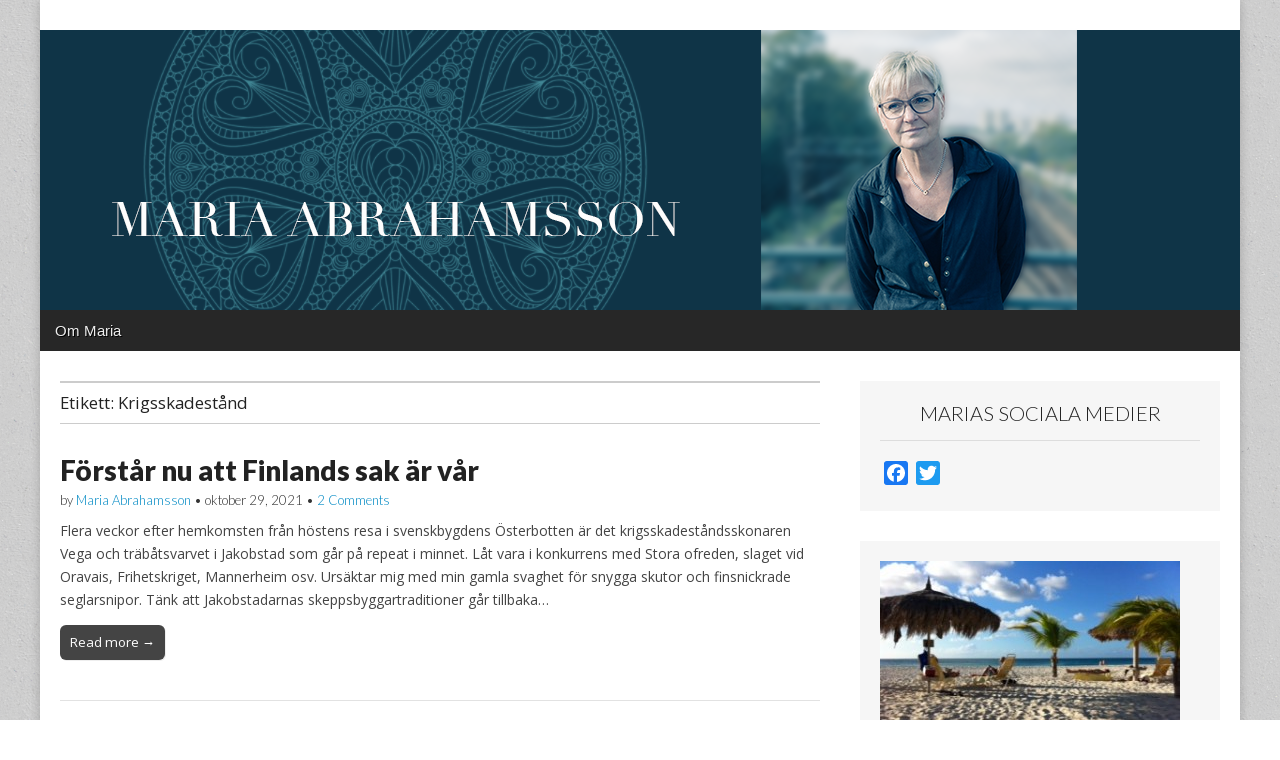

--- FILE ---
content_type: text/html; charset=UTF-8
request_url: https://www.mariaabrahamsson.nu/index.php/tag/krigsskadestand/
body_size: 10587
content:
<!DOCTYPE html>
<html lang="sv-SE">
<head>
	<meta charset="UTF-8">
	<meta name="viewport" content="width=device-width, initial-scale=1.0">
	<link rel="profile" href="https://gmpg.org/xfn/11">
	<link rel="pingback" href="https://www.mariaabrahamsson.nu/xmlrpc.php">
	<title>Etikett: Krigsskadestånd</title>
	<style>img:is([sizes="auto" i], [sizes^="auto," i]) { contain-intrinsic-size: 3000px 1500px }</style>
	
<!-- The SEO Framework av Sybre Waaijer -->
<meta name="robots" content="max-snippet:-1,max-image-preview:standard,max-video-preview:-1" />
<link rel="canonical" href="https://www.mariaabrahamsson.nu/index.php/tag/krigsskadestand/" />
<meta property="og:type" content="website" />
<meta property="og:locale" content="sv_SE" />
<meta property="og:title" content="Etikett: Krigsskadestånd" />
<meta property="og:url" content="https://www.mariaabrahamsson.nu/index.php/tag/krigsskadestand/" />
<meta property="og:image" content="https://www.mariaabrahamsson.nu/wp-content/uploads/2019/10/headerma1.png" />
<meta name="twitter:card" content="summary_large_image" />
<meta name="twitter:title" content="Etikett: Krigsskadestånd" />
<meta name="twitter:image" content="https://www.mariaabrahamsson.nu/wp-content/uploads/2019/10/headerma1.png" />
<meta name="google-site-verification" content="sYQvqaCgi62egxuIJvQTL6EHlN7Hj68JUWlzKpbfFs4" />
<script type="application/ld+json">{"@context":"https://schema.org","@graph":[{"@type":"WebSite","@id":"https://www.mariaabrahamsson.nu/#/schema/WebSite","url":"https://www.mariaabrahamsson.nu/","inLanguage":"sv-SE","potentialAction":{"@type":"SearchAction","target":{"@type":"EntryPoint","urlTemplate":"https://www.mariaabrahamsson.nu/index.php/search/{search_term_string}/"},"query-input":"required name=search_term_string"},"publisher":{"@type":"Organization","@id":"https://www.mariaabrahamsson.nu/#/schema/Organization","url":"https://www.mariaabrahamsson.nu/"}},{"@type":"CollectionPage","@id":"https://www.mariaabrahamsson.nu/index.php/tag/krigsskadestand/","url":"https://www.mariaabrahamsson.nu/index.php/tag/krigsskadestand/","name":"Etikett: Krigsskadestånd","inLanguage":"sv-SE","isPartOf":{"@id":"https://www.mariaabrahamsson.nu/#/schema/WebSite"},"breadcrumb":{"@type":"BreadcrumbList","@id":"https://www.mariaabrahamsson.nu/#/schema/BreadcrumbList","itemListElement":[{"@type":"ListItem","position":1,"item":"https://www.mariaabrahamsson.nu/"},{"@type":"ListItem","position":2,"name":"Etikett: Krigsskadestånd"}]}}]}</script>
<!-- / The SEO Framework av Sybre Waaijer | 3.72ms meta | 0.67ms boot -->

<link rel='dns-prefetch' href='//static.addtoany.com' />
<link rel='dns-prefetch' href='//www.googletagmanager.com' />
<link rel='dns-prefetch' href='//fonts.googleapis.com' />
<link rel="alternate" type="application/rss+xml" title=" &raquo; Webbflöde" href="https://www.mariaabrahamsson.nu/index.php/feed/" />
<link rel="alternate" type="application/rss+xml" title=" &raquo; Kommentarsflöde" href="https://www.mariaabrahamsson.nu/index.php/comments/feed/" />
<link rel="alternate" type="application/rss+xml" title=" &raquo; etikettflöde för Krigsskadestånd" href="https://www.mariaabrahamsson.nu/index.php/tag/krigsskadestand/feed/" />
<script type="text/javascript">
/* <![CDATA[ */
window._wpemojiSettings = {"baseUrl":"https:\/\/s.w.org\/images\/core\/emoji\/16.0.1\/72x72\/","ext":".png","svgUrl":"https:\/\/s.w.org\/images\/core\/emoji\/16.0.1\/svg\/","svgExt":".svg","source":{"concatemoji":"https:\/\/www.mariaabrahamsson.nu\/wp-includes\/js\/wp-emoji-release.min.js?ver=6.8.3"}};
/*! This file is auto-generated */
!function(s,n){var o,i,e;function c(e){try{var t={supportTests:e,timestamp:(new Date).valueOf()};sessionStorage.setItem(o,JSON.stringify(t))}catch(e){}}function p(e,t,n){e.clearRect(0,0,e.canvas.width,e.canvas.height),e.fillText(t,0,0);var t=new Uint32Array(e.getImageData(0,0,e.canvas.width,e.canvas.height).data),a=(e.clearRect(0,0,e.canvas.width,e.canvas.height),e.fillText(n,0,0),new Uint32Array(e.getImageData(0,0,e.canvas.width,e.canvas.height).data));return t.every(function(e,t){return e===a[t]})}function u(e,t){e.clearRect(0,0,e.canvas.width,e.canvas.height),e.fillText(t,0,0);for(var n=e.getImageData(16,16,1,1),a=0;a<n.data.length;a++)if(0!==n.data[a])return!1;return!0}function f(e,t,n,a){switch(t){case"flag":return n(e,"\ud83c\udff3\ufe0f\u200d\u26a7\ufe0f","\ud83c\udff3\ufe0f\u200b\u26a7\ufe0f")?!1:!n(e,"\ud83c\udde8\ud83c\uddf6","\ud83c\udde8\u200b\ud83c\uddf6")&&!n(e,"\ud83c\udff4\udb40\udc67\udb40\udc62\udb40\udc65\udb40\udc6e\udb40\udc67\udb40\udc7f","\ud83c\udff4\u200b\udb40\udc67\u200b\udb40\udc62\u200b\udb40\udc65\u200b\udb40\udc6e\u200b\udb40\udc67\u200b\udb40\udc7f");case"emoji":return!a(e,"\ud83e\udedf")}return!1}function g(e,t,n,a){var r="undefined"!=typeof WorkerGlobalScope&&self instanceof WorkerGlobalScope?new OffscreenCanvas(300,150):s.createElement("canvas"),o=r.getContext("2d",{willReadFrequently:!0}),i=(o.textBaseline="top",o.font="600 32px Arial",{});return e.forEach(function(e){i[e]=t(o,e,n,a)}),i}function t(e){var t=s.createElement("script");t.src=e,t.defer=!0,s.head.appendChild(t)}"undefined"!=typeof Promise&&(o="wpEmojiSettingsSupports",i=["flag","emoji"],n.supports={everything:!0,everythingExceptFlag:!0},e=new Promise(function(e){s.addEventListener("DOMContentLoaded",e,{once:!0})}),new Promise(function(t){var n=function(){try{var e=JSON.parse(sessionStorage.getItem(o));if("object"==typeof e&&"number"==typeof e.timestamp&&(new Date).valueOf()<e.timestamp+604800&&"object"==typeof e.supportTests)return e.supportTests}catch(e){}return null}();if(!n){if("undefined"!=typeof Worker&&"undefined"!=typeof OffscreenCanvas&&"undefined"!=typeof URL&&URL.createObjectURL&&"undefined"!=typeof Blob)try{var e="postMessage("+g.toString()+"("+[JSON.stringify(i),f.toString(),p.toString(),u.toString()].join(",")+"));",a=new Blob([e],{type:"text/javascript"}),r=new Worker(URL.createObjectURL(a),{name:"wpTestEmojiSupports"});return void(r.onmessage=function(e){c(n=e.data),r.terminate(),t(n)})}catch(e){}c(n=g(i,f,p,u))}t(n)}).then(function(e){for(var t in e)n.supports[t]=e[t],n.supports.everything=n.supports.everything&&n.supports[t],"flag"!==t&&(n.supports.everythingExceptFlag=n.supports.everythingExceptFlag&&n.supports[t]);n.supports.everythingExceptFlag=n.supports.everythingExceptFlag&&!n.supports.flag,n.DOMReady=!1,n.readyCallback=function(){n.DOMReady=!0}}).then(function(){return e}).then(function(){var e;n.supports.everything||(n.readyCallback(),(e=n.source||{}).concatemoji?t(e.concatemoji):e.wpemoji&&e.twemoji&&(t(e.twemoji),t(e.wpemoji)))}))}((window,document),window._wpemojiSettings);
/* ]]> */
</script>
<style id='wp-emoji-styles-inline-css' type='text/css'>

	img.wp-smiley, img.emoji {
		display: inline !important;
		border: none !important;
		box-shadow: none !important;
		height: 1em !important;
		width: 1em !important;
		margin: 0 0.07em !important;
		vertical-align: -0.1em !important;
		background: none !important;
		padding: 0 !important;
	}
</style>
<link rel='stylesheet' id='wp-block-library-css' href='https://www.mariaabrahamsson.nu/wp-includes/css/dist/block-library/style.min.css?ver=6.8.3' type='text/css' media='all' />
<style id='classic-theme-styles-inline-css' type='text/css'>
/*! This file is auto-generated */
.wp-block-button__link{color:#fff;background-color:#32373c;border-radius:9999px;box-shadow:none;text-decoration:none;padding:calc(.667em + 2px) calc(1.333em + 2px);font-size:1.125em}.wp-block-file__button{background:#32373c;color:#fff;text-decoration:none}
</style>
<style id='global-styles-inline-css' type='text/css'>
:root{--wp--preset--aspect-ratio--square: 1;--wp--preset--aspect-ratio--4-3: 4/3;--wp--preset--aspect-ratio--3-4: 3/4;--wp--preset--aspect-ratio--3-2: 3/2;--wp--preset--aspect-ratio--2-3: 2/3;--wp--preset--aspect-ratio--16-9: 16/9;--wp--preset--aspect-ratio--9-16: 9/16;--wp--preset--color--black: #000000;--wp--preset--color--cyan-bluish-gray: #abb8c3;--wp--preset--color--white: #ffffff;--wp--preset--color--pale-pink: #f78da7;--wp--preset--color--vivid-red: #cf2e2e;--wp--preset--color--luminous-vivid-orange: #ff6900;--wp--preset--color--luminous-vivid-amber: #fcb900;--wp--preset--color--light-green-cyan: #7bdcb5;--wp--preset--color--vivid-green-cyan: #00d084;--wp--preset--color--pale-cyan-blue: #8ed1fc;--wp--preset--color--vivid-cyan-blue: #0693e3;--wp--preset--color--vivid-purple: #9b51e0;--wp--preset--gradient--vivid-cyan-blue-to-vivid-purple: linear-gradient(135deg,rgba(6,147,227,1) 0%,rgb(155,81,224) 100%);--wp--preset--gradient--light-green-cyan-to-vivid-green-cyan: linear-gradient(135deg,rgb(122,220,180) 0%,rgb(0,208,130) 100%);--wp--preset--gradient--luminous-vivid-amber-to-luminous-vivid-orange: linear-gradient(135deg,rgba(252,185,0,1) 0%,rgba(255,105,0,1) 100%);--wp--preset--gradient--luminous-vivid-orange-to-vivid-red: linear-gradient(135deg,rgba(255,105,0,1) 0%,rgb(207,46,46) 100%);--wp--preset--gradient--very-light-gray-to-cyan-bluish-gray: linear-gradient(135deg,rgb(238,238,238) 0%,rgb(169,184,195) 100%);--wp--preset--gradient--cool-to-warm-spectrum: linear-gradient(135deg,rgb(74,234,220) 0%,rgb(151,120,209) 20%,rgb(207,42,186) 40%,rgb(238,44,130) 60%,rgb(251,105,98) 80%,rgb(254,248,76) 100%);--wp--preset--gradient--blush-light-purple: linear-gradient(135deg,rgb(255,206,236) 0%,rgb(152,150,240) 100%);--wp--preset--gradient--blush-bordeaux: linear-gradient(135deg,rgb(254,205,165) 0%,rgb(254,45,45) 50%,rgb(107,0,62) 100%);--wp--preset--gradient--luminous-dusk: linear-gradient(135deg,rgb(255,203,112) 0%,rgb(199,81,192) 50%,rgb(65,88,208) 100%);--wp--preset--gradient--pale-ocean: linear-gradient(135deg,rgb(255,245,203) 0%,rgb(182,227,212) 50%,rgb(51,167,181) 100%);--wp--preset--gradient--electric-grass: linear-gradient(135deg,rgb(202,248,128) 0%,rgb(113,206,126) 100%);--wp--preset--gradient--midnight: linear-gradient(135deg,rgb(2,3,129) 0%,rgb(40,116,252) 100%);--wp--preset--font-size--small: 13px;--wp--preset--font-size--medium: 20px;--wp--preset--font-size--large: 36px;--wp--preset--font-size--x-large: 42px;--wp--preset--spacing--20: 0.44rem;--wp--preset--spacing--30: 0.67rem;--wp--preset--spacing--40: 1rem;--wp--preset--spacing--50: 1.5rem;--wp--preset--spacing--60: 2.25rem;--wp--preset--spacing--70: 3.38rem;--wp--preset--spacing--80: 5.06rem;--wp--preset--shadow--natural: 6px 6px 9px rgba(0, 0, 0, 0.2);--wp--preset--shadow--deep: 12px 12px 50px rgba(0, 0, 0, 0.4);--wp--preset--shadow--sharp: 6px 6px 0px rgba(0, 0, 0, 0.2);--wp--preset--shadow--outlined: 6px 6px 0px -3px rgba(255, 255, 255, 1), 6px 6px rgba(0, 0, 0, 1);--wp--preset--shadow--crisp: 6px 6px 0px rgba(0, 0, 0, 1);}:where(.is-layout-flex){gap: 0.5em;}:where(.is-layout-grid){gap: 0.5em;}body .is-layout-flex{display: flex;}.is-layout-flex{flex-wrap: wrap;align-items: center;}.is-layout-flex > :is(*, div){margin: 0;}body .is-layout-grid{display: grid;}.is-layout-grid > :is(*, div){margin: 0;}:where(.wp-block-columns.is-layout-flex){gap: 2em;}:where(.wp-block-columns.is-layout-grid){gap: 2em;}:where(.wp-block-post-template.is-layout-flex){gap: 1.25em;}:where(.wp-block-post-template.is-layout-grid){gap: 1.25em;}.has-black-color{color: var(--wp--preset--color--black) !important;}.has-cyan-bluish-gray-color{color: var(--wp--preset--color--cyan-bluish-gray) !important;}.has-white-color{color: var(--wp--preset--color--white) !important;}.has-pale-pink-color{color: var(--wp--preset--color--pale-pink) !important;}.has-vivid-red-color{color: var(--wp--preset--color--vivid-red) !important;}.has-luminous-vivid-orange-color{color: var(--wp--preset--color--luminous-vivid-orange) !important;}.has-luminous-vivid-amber-color{color: var(--wp--preset--color--luminous-vivid-amber) !important;}.has-light-green-cyan-color{color: var(--wp--preset--color--light-green-cyan) !important;}.has-vivid-green-cyan-color{color: var(--wp--preset--color--vivid-green-cyan) !important;}.has-pale-cyan-blue-color{color: var(--wp--preset--color--pale-cyan-blue) !important;}.has-vivid-cyan-blue-color{color: var(--wp--preset--color--vivid-cyan-blue) !important;}.has-vivid-purple-color{color: var(--wp--preset--color--vivid-purple) !important;}.has-black-background-color{background-color: var(--wp--preset--color--black) !important;}.has-cyan-bluish-gray-background-color{background-color: var(--wp--preset--color--cyan-bluish-gray) !important;}.has-white-background-color{background-color: var(--wp--preset--color--white) !important;}.has-pale-pink-background-color{background-color: var(--wp--preset--color--pale-pink) !important;}.has-vivid-red-background-color{background-color: var(--wp--preset--color--vivid-red) !important;}.has-luminous-vivid-orange-background-color{background-color: var(--wp--preset--color--luminous-vivid-orange) !important;}.has-luminous-vivid-amber-background-color{background-color: var(--wp--preset--color--luminous-vivid-amber) !important;}.has-light-green-cyan-background-color{background-color: var(--wp--preset--color--light-green-cyan) !important;}.has-vivid-green-cyan-background-color{background-color: var(--wp--preset--color--vivid-green-cyan) !important;}.has-pale-cyan-blue-background-color{background-color: var(--wp--preset--color--pale-cyan-blue) !important;}.has-vivid-cyan-blue-background-color{background-color: var(--wp--preset--color--vivid-cyan-blue) !important;}.has-vivid-purple-background-color{background-color: var(--wp--preset--color--vivid-purple) !important;}.has-black-border-color{border-color: var(--wp--preset--color--black) !important;}.has-cyan-bluish-gray-border-color{border-color: var(--wp--preset--color--cyan-bluish-gray) !important;}.has-white-border-color{border-color: var(--wp--preset--color--white) !important;}.has-pale-pink-border-color{border-color: var(--wp--preset--color--pale-pink) !important;}.has-vivid-red-border-color{border-color: var(--wp--preset--color--vivid-red) !important;}.has-luminous-vivid-orange-border-color{border-color: var(--wp--preset--color--luminous-vivid-orange) !important;}.has-luminous-vivid-amber-border-color{border-color: var(--wp--preset--color--luminous-vivid-amber) !important;}.has-light-green-cyan-border-color{border-color: var(--wp--preset--color--light-green-cyan) !important;}.has-vivid-green-cyan-border-color{border-color: var(--wp--preset--color--vivid-green-cyan) !important;}.has-pale-cyan-blue-border-color{border-color: var(--wp--preset--color--pale-cyan-blue) !important;}.has-vivid-cyan-blue-border-color{border-color: var(--wp--preset--color--vivid-cyan-blue) !important;}.has-vivid-purple-border-color{border-color: var(--wp--preset--color--vivid-purple) !important;}.has-vivid-cyan-blue-to-vivid-purple-gradient-background{background: var(--wp--preset--gradient--vivid-cyan-blue-to-vivid-purple) !important;}.has-light-green-cyan-to-vivid-green-cyan-gradient-background{background: var(--wp--preset--gradient--light-green-cyan-to-vivid-green-cyan) !important;}.has-luminous-vivid-amber-to-luminous-vivid-orange-gradient-background{background: var(--wp--preset--gradient--luminous-vivid-amber-to-luminous-vivid-orange) !important;}.has-luminous-vivid-orange-to-vivid-red-gradient-background{background: var(--wp--preset--gradient--luminous-vivid-orange-to-vivid-red) !important;}.has-very-light-gray-to-cyan-bluish-gray-gradient-background{background: var(--wp--preset--gradient--very-light-gray-to-cyan-bluish-gray) !important;}.has-cool-to-warm-spectrum-gradient-background{background: var(--wp--preset--gradient--cool-to-warm-spectrum) !important;}.has-blush-light-purple-gradient-background{background: var(--wp--preset--gradient--blush-light-purple) !important;}.has-blush-bordeaux-gradient-background{background: var(--wp--preset--gradient--blush-bordeaux) !important;}.has-luminous-dusk-gradient-background{background: var(--wp--preset--gradient--luminous-dusk) !important;}.has-pale-ocean-gradient-background{background: var(--wp--preset--gradient--pale-ocean) !important;}.has-electric-grass-gradient-background{background: var(--wp--preset--gradient--electric-grass) !important;}.has-midnight-gradient-background{background: var(--wp--preset--gradient--midnight) !important;}.has-small-font-size{font-size: var(--wp--preset--font-size--small) !important;}.has-medium-font-size{font-size: var(--wp--preset--font-size--medium) !important;}.has-large-font-size{font-size: var(--wp--preset--font-size--large) !important;}.has-x-large-font-size{font-size: var(--wp--preset--font-size--x-large) !important;}
:where(.wp-block-post-template.is-layout-flex){gap: 1.25em;}:where(.wp-block-post-template.is-layout-grid){gap: 1.25em;}
:where(.wp-block-columns.is-layout-flex){gap: 2em;}:where(.wp-block-columns.is-layout-grid){gap: 2em;}
:root :where(.wp-block-pullquote){font-size: 1.5em;line-height: 1.6;}
</style>
<link rel='stylesheet' id='google_fonts-css' href='//fonts.googleapis.com/css?family=Open+Sans%3A400%2C700%3A400%2C400italic%2C700%2C700italic%7CQuattrocento%7CLato%3A300%7CLato%3A900&#038;ver=6.8.3' type='text/css' media='all' />
<link rel='stylesheet' id='theme_stylesheet-css' href='https://www.mariaabrahamsson.nu/wp-content/themes/magazine-premium-master/style.css?ver=6.8.3' type='text/css' media='all' />
<link rel='stylesheet' id='font_awesome-css' href='https://www.mariaabrahamsson.nu/wp-content/themes/magazine-premium-master/library/css/font-awesome.css?ver=4.3.0' type='text/css' media='all' />
<link rel='stylesheet' id='addtoany-css' href='https://www.mariaabrahamsson.nu/wp-content/plugins/add-to-any/addtoany.min.css?ver=1.16' type='text/css' media='all' />
<style id='addtoany-inline-css' type='text/css'>
@media screen and (min-width:981px){
.a2a_floating_style.a2a_default_style{display:none;}
}
</style>
<script type="text/javascript" id="addtoany-core-js-before">
/* <![CDATA[ */
window.a2a_config=window.a2a_config||{};a2a_config.callbacks=[];a2a_config.overlays=[];a2a_config.templates={};a2a_localize = {
	Share: "Dela",
	Save: "Spara",
	Subscribe: "Prenumerera",
	Email: "E-post",
	Bookmark: "Bokmärk",
	ShowAll: "Visa alla",
	ShowLess: "Visa färre",
	FindServices: "Hitta tjänst(er)",
	FindAnyServiceToAddTo: "Hitta direkt en tjänst att lägga till",
	PoweredBy: "Drivs av",
	ShareViaEmail: "Dela via e-post",
	SubscribeViaEmail: "Prenumerera via e-post",
	BookmarkInYourBrowser: "Lägg till som bokmärke i din webbläsare",
	BookmarkInstructions: "Tryck Ctrl+D eller \u2318+D för att lägga till denna sida som bokmärke",
	AddToYourFavorites: "Lägg till i dina favoriter",
	SendFromWebOrProgram: "Skicka från valfri e-postadress eller e-postprogram",
	EmailProgram: "E-postprogram",
	More: "Mer&#8230;",
	ThanksForSharing: "Tack för att du delar!",
	ThanksForFollowing: "Tack för att du följer!"
};
/* ]]> */
</script>
<script type="text/javascript" defer src="https://static.addtoany.com/menu/page.js" id="addtoany-core-js"></script>
<script type="text/javascript" src="https://www.mariaabrahamsson.nu/wp-includes/js/jquery/jquery.min.js?ver=3.7.1" id="jquery-core-js"></script>
<script type="text/javascript" src="https://www.mariaabrahamsson.nu/wp-includes/js/jquery/jquery-migrate.min.js?ver=3.4.1" id="jquery-migrate-js"></script>
<script type="text/javascript" defer src="https://www.mariaabrahamsson.nu/wp-content/plugins/add-to-any/addtoany.min.js?ver=1.1" id="addtoany-jquery-js"></script>

<!-- Kodblock för ”Google-tagg (gtag.js)” tillagt av Site Kit -->
<!-- Kodblock för ”Google Analytics” tillagt av Site Kit -->
<script type="text/javascript" src="https://www.googletagmanager.com/gtag/js?id=GT-K8F8F7F" id="google_gtagjs-js" async></script>
<script type="text/javascript" id="google_gtagjs-js-after">
/* <![CDATA[ */
window.dataLayer = window.dataLayer || [];function gtag(){dataLayer.push(arguments);}
gtag("set","linker",{"domains":["www.mariaabrahamsson.nu"]});
gtag("js", new Date());
gtag("set", "developer_id.dZTNiMT", true);
gtag("config", "GT-K8F8F7F");
/* ]]> */
</script>
<link rel="https://api.w.org/" href="https://www.mariaabrahamsson.nu/index.php/wp-json/" /><link rel="alternate" title="JSON" type="application/json" href="https://www.mariaabrahamsson.nu/index.php/wp-json/wp/v2/tags/330" /><link rel="EditURI" type="application/rsd+xml" title="RSD" href="https://www.mariaabrahamsson.nu/xmlrpc.php?rsd" />
<meta name="generator" content="Site Kit by Google 1.165.0" /><style>
body { color: #444444; font-family: Open Sans, sans-serif; font-weight: normal; font-size: 14px; }
#page { background-color: #ffffff; }
h1, h2, h3, h4, h5, h6, h1 a, h2 a, h3 a, h4 a, h5 a, h6 a { color: #222222; font-family: Lato, serif; font-weight: normal; }
#site-title a,#site-description{ color:#333 !important }
#site-title a { font-family: Quattrocento, serif; font-weight: normal; font-size: 48px; }
#site-description { font-family: Lato;  font-weight: 300; font-size: 18px; }
#site-navigation, #site-sub-navigation { font-family: PT Sans, sans-serif; font-weight: normal; }
#site-navigation { font-size: 15px; background-color: #272727; }
#site-navigation li:hover, #site-navigation ul ul { background-color: #111111; }
#site-navigation li a { color: #eeeeee; }
#site-navigation li a:hover { color: #eeeeee; }
#site-sub-navigation { font-size: 12px; }
a, .entry-meta a, .format-link .entry-title a { color: #0089C4; }
a:hover, .entry-meta a:hover, .format-link .entry-title a:hover { color: #222222; }
.more-link, #posts-pagination a, input[type="submit"], .comment-reply-link, .more-link:hover, #posts-pagination a:hover, input[type="submit"]:hover, .comment-reply-link:hover { color: #ffffff; background-color: #444444; }
.widget { background-color: #F6F6F6; }
.entry-title, .entry-title a { font-family: Lato, sans-serif;  font-weight: 900; font-size: 28px; }
.entry-meta, .entry-meta a { font-family: Lato;  font-weight: 300; font-size: 13px; }
.post-category, .post-category a, .post-format, .post-format a { font-family: Lato;  font-weight: 300; font-size: 13px; }
</style>
	<style type="text/css" id="custom-background-css">
body.custom-background { background-image: url("https://www.mariaabrahamsson.nu/wp-content/themes/magazine-premium-master/library/images/solid.png"); background-position: left top; background-size: auto; background-repeat: repeat; background-attachment: scroll; }
</style>
	</head>

<body data-rsssl=1 class="archive tag tag-krigsskadestand tag-330 custom-background wp-theme-magazine-premium-master">
	<div id="page" class="grid ">
		<header id="header" class="row" role="banner">
			<div class="c12">
				<div id="mobile-menu">
					<a href="#" class="left-menu"><i class="fa fa-reorder"></i></a>
					<a href="#"><i class="fa fa-search"></i></a>
				</div>
				<div id="drop-down-search"><form role="search" method="get" class="search-form" action="https://www.mariaabrahamsson.nu/">
				<label>
					<span class="screen-reader-text">Sök efter:</span>
					<input type="search" class="search-field" placeholder="Sök …" value="" name="s" />
				</label>
				<input type="submit" class="search-submit" value="Sök" />
			</form></div>

								<div class="title-logo-wrapper fl">
										<div id="title-wrapper">
						<div id="site-title"><a href="https://www.mariaabrahamsson.nu" title="" rel="home"></a></div>
						<div id="site-description"></div>					</div>
				</div>
									<a href="https://www.mariaabrahamsson.nu" title="" rel="home"><img id="header-img" src="https://www.mariaabrahamsson.nu/wp-content/uploads/2019/10/headerma1.png" width="1200" height="280" alt="" /></a>
					
				<div id="nav-wrapper">
					<div class="nav-content">
						<nav id="site-navigation" class="menus clearfix" role="navigation">
							<div class="screen-reader-text">Main menu</div>
							<a class="screen-reader-text" href="#primary" title="Skip to content">Skip to content</a>
							<div class="menu"><ul>
<li class="page_item page-item-27"><a href="https://www.mariaabrahamsson.nu/index.php/marias-cv/">Om Maria</a>
</ul></div>

													</nav><!-- #site-navigation -->

											</div>
				</div>

			</div><!-- .c12 -->

		</header><!-- #header .row -->

		<div id="main">
			<div class="row">
	<section id="primary" class="c8" role="main">

					<header id="archive-header">
				<h1 class="page-title">Etikett: <span>Krigsskadestånd</span></h1>			</header>

				<article id="post-14129" class="post-14129 post type-post status-publish format-standard hentry category-uncategorized tag-finland tag-gustaf-mannerheim tag-jakobstad tag-krigsskadestand tag-oravais tag-skonaren-vega tag-osterbotten">
	    <header>
	<h2 class="entry-title"><a href="https://www.mariaabrahamsson.nu/index.php/2021/10/29/forstar-nu-att-finland-sak-ar-var/" rel="bookmark">Förstår nu att Finlands sak är vår</a></h2>
		<h2 class="entry-meta">
		by <span class="vcard author"><span class="fn"><a href="https://www.mariaabrahamsson.nu/index.php/author/maria_abrahamsson/" title="Posts by Maria Abrahamsson" rel="author">Maria Abrahamsson</a></span></span>&nbsp;&bull;&nbsp;<time class="published updated" datetime="2021-10-29">oktober 29, 2021</time>&nbsp;&bull;&nbsp;<a href="https://www.mariaabrahamsson.nu/index.php/2021/10/29/forstar-nu-att-finland-sak-ar-var/#comments">2 Comments</a>	</h2>
	</header>
	    <div class="entry-content">
		    <div class="excerpt"><p>Flera veckor efter hemkomsten från höstens resa i svenskbygdens Österbotten är det krigsskadeståndsskonaren Vega och träbåtsvarvet i Jakobstad som går på repeat i minnet. Låt vara i konkurrens med Stora ofreden, slaget vid Oravais, Frihetskriget, Mannerheim osv. Ursäktar mig med min gamla svaghet för snygga skutor och finsnickrade seglarsnipor. Tänk att Jakobstadarnas skeppsbyggartraditioner går tillbaka&hellip;</p>
<p class="more-link-p"><a class="more-link" href="https://www.mariaabrahamsson.nu/index.php/2021/10/29/forstar-nu-att-finland-sak-ar-var/">Read more &rarr;</a></p>
<div class="addtoany_share_save_container addtoany_content addtoany_content_bottom"><div class="a2a_kit a2a_kit_size_32 addtoany_list" data-a2a-url="https://www.mariaabrahamsson.nu/index.php/2021/10/29/forstar-nu-att-finland-sak-ar-var/" data-a2a-title="Förstår nu att Finlands sak är vår"></div></div></div>	    </div><!-- .entry-content -->

	    	</article><!-- #post-14129 -->
	</section><!-- #primary -->

	<div id="secondary" class="c4 end" role="complementary">
		<aside id="a2a_follow_widget-2" class="widget widget_a2a_follow_widget"><h3 class="widget-title">Marias sociala medier</h3><div class="a2a_kit a2a_kit_size_24 a2a_follow addtoany_list"><a class="a2a_button_facebook" href="https://www.facebook.com/maria.abrahamsson.357" title="Facebook" rel="noopener" target="_blank"></a><a class="a2a_button_twitter" href="https://twitter.com/@M_Abrahamsson" title="Twitter" rel="noopener" target="_blank"></a></div></aside><aside id="media_image-2" class="widget widget_media_image"><img width="300" height="225" src="https://www.mariaabrahamsson.nu/wp-content/uploads/2012/12/Julstranden1-300x225.jpg" class="image wp-image-8697  attachment-medium size-medium" alt="" style="max-width: 100%; height: auto;" decoding="async" loading="lazy" srcset="https://www.mariaabrahamsson.nu/wp-content/uploads/2012/12/Julstranden1-300x225.jpg 300w, https://www.mariaabrahamsson.nu/wp-content/uploads/2012/12/Julstranden1.jpg 320w" sizes="auto, (max-width: 300px) 100vw, 300px" /></aside><aside id="linkcat-2" class="widget widget_links"><h3 class="widget-title">Länkar</h3>
	<ul class='xoxo blogroll'>
<li><a href="https://www.axess.se">Axess</a></li>
<li><a href="http://www.centrumforrattvisa.se/">Centrum för rättvisa</a></li>
<li><a href="https://www.courttv.com/title/court-tv-live-stream-web/">Court TV</a></li>
<li><a href="https://www.domstol.se">Domstolarna i Sverige</a></li>
<li><a href="https://europa.eu/european-union/about-eu/institutions-bodies/court-justice_sv">EU-domstolen</a></li>
<li><a href="https://www.echr.coe.int/Pages/home.aspx?p=applicants/swe&#038;c">Europadomstolen</a></li>
<li><a href="http://goranlambertz.se/blogg/">Göran Lambertz</a></li>
<li><a href="https://kvartal.se">Kvartal</a></li>
<li><a href="https://www.lagradet.se/">Lagrådet</a></li>
<li><a href="http://www.olleabrahamsson.se">Olle Abrahamsson</a></li>
<li><a href="http://www.riksdagen.se">Riksdagen</a></li>
<li><a href="https://www.supremecourt.gov">Supreme Court of the United States</a></li>
<li><a href="http://svjt.se">Svensk Juristtidning</a></li>
<li><a href="https://www.svensktidskrift.se">Svensk Tidskrift</a></li>
<li><a href="https://skbl.se/sv">Svenskt kvinnobiografiskt lexikon</a></li>

	</ul>
</aside>
<aside id="tag_cloud-2" class="widget widget_tag_cloud"><h3 class="widget-title">Mest omskrivna ämnen</h3><div class="tagcloud"><a href="https://www.mariaabrahamsson.nu/index.php/tag/allmanprevention/" class="tag-cloud-link tag-link-260 tag-link-position-1" style="font-size: 8pt;" aria-label="Allmänprevention (2 objekt)">Allmänprevention</a>
<a href="https://www.mariaabrahamsson.nu/index.php/tag/arnault/" class="tag-cloud-link tag-link-218 tag-link-position-2" style="font-size: 11.984615384615pt;" aria-label="Arnault (6 objekt)">Arnault</a>
<a href="https://www.mariaabrahamsson.nu/index.php/tag/barnpornografi/" class="tag-cloud-link tag-link-253 tag-link-position-3" style="font-size: 9.2923076923077pt;" aria-label="Barnpornografi (3 objekt)">Barnpornografi</a>
<a href="https://www.mariaabrahamsson.nu/index.php/tag/brottsoffer/" class="tag-cloud-link tag-link-255 tag-link-position-4" style="font-size: 9.2923076923077pt;" aria-label="Brottsoffer (3 objekt)">Brottsoffer</a>
<a href="https://www.mariaabrahamsson.nu/index.php/tag/bra/" class="tag-cloud-link tag-link-248 tag-link-position-5" style="font-size: 9.2923076923077pt;" aria-label="Brå (3 objekt)">Brå</a>
<a href="https://www.mariaabrahamsson.nu/index.php/tag/cigarettpaket/" class="tag-cloud-link tag-link-263 tag-link-position-6" style="font-size: 9.2923076923077pt;" aria-label="cigarettpaket (3 objekt)">cigarettpaket</a>
<a href="https://www.mariaabrahamsson.nu/index.php/tag/coronan/" class="tag-cloud-link tag-link-216 tag-link-position-7" style="font-size: 13.061538461538pt;" aria-label="Coronan (8 objekt)">Coronan</a>
<a href="https://www.mariaabrahamsson.nu/index.php/tag/dadgostar/" class="tag-cloud-link tag-link-210 tag-link-position-8" style="font-size: 9.2923076923077pt;" aria-label="Dadgostar (3 objekt)">Dadgostar</a>
<a href="https://www.mariaabrahamsson.nu/index.php/tag/domstolarna/" class="tag-cloud-link tag-link-256 tag-link-position-9" style="font-size: 15.538461538462pt;" aria-label="domstolarna (14 objekt)">domstolarna</a>
<a href="https://www.mariaabrahamsson.nu/index.php/tag/do/" class="tag-cloud-link tag-link-268 tag-link-position-10" style="font-size: 10.369230769231pt;" aria-label="DÖ (4 objekt)">DÖ</a>
<a href="https://www.mariaabrahamsson.nu/index.php/tag/ekot/" class="tag-cloud-link tag-link-314 tag-link-position-11" style="font-size: 8pt;" aria-label="Ekot (2 objekt)">Ekot</a>
<a href="https://www.mariaabrahamsson.nu/index.php/tag/eu/" class="tag-cloud-link tag-link-266 tag-link-position-12" style="font-size: 11.230769230769pt;" aria-label="EU (5 objekt)">EU</a>
<a href="https://www.mariaabrahamsson.nu/index.php/tag/eu-namnden/" class="tag-cloud-link tag-link-276 tag-link-position-13" style="font-size: 8pt;" aria-label="EU-nämnden (2 objekt)">EU-nämnden</a>
<a href="https://www.mariaabrahamsson.nu/index.php/tag/frysboxfallet/" class="tag-cloud-link tag-link-402 tag-link-position-14" style="font-size: 10.369230769231pt;" aria-label="Frysboxfallet (4 objekt)">Frysboxfallet</a>
<a href="https://www.mariaabrahamsson.nu/index.php/tag/fortal/" class="tag-cloud-link tag-link-306 tag-link-position-15" style="font-size: 9.2923076923077pt;" aria-label="Förtal (3 objekt)">Förtal</a>
<a href="https://www.mariaabrahamsson.nu/index.php/tag/genus/" class="tag-cloud-link tag-link-289 tag-link-position-16" style="font-size: 8pt;" aria-label="Genus (2 objekt)">Genus</a>
<a href="https://www.mariaabrahamsson.nu/index.php/tag/kafka/" class="tag-cloud-link tag-link-338 tag-link-position-17" style="font-size: 9.2923076923077pt;" aria-label="Kafka (3 objekt)">Kafka</a>
<a href="https://www.mariaabrahamsson.nu/index.php/tag/karlstad/" class="tag-cloud-link tag-link-359 tag-link-position-18" style="font-size: 11.230769230769pt;" aria-label="Karlstad (5 objekt)">Karlstad</a>
<a href="https://www.mariaabrahamsson.nu/index.php/tag/kristersson/" class="tag-cloud-link tag-link-227 tag-link-position-19" style="font-size: 10.369230769231pt;" aria-label="Kristersson (4 objekt)">Kristersson</a>
<a href="https://www.mariaabrahamsson.nu/index.php/tag/ku/" class="tag-cloud-link tag-link-249 tag-link-position-20" style="font-size: 16.076923076923pt;" aria-label="KU (16 objekt)">KU</a>
<a href="https://www.mariaabrahamsson.nu/index.php/tag/lagradet/" class="tag-cloud-link tag-link-220 tag-link-position-21" style="font-size: 15.215384615385pt;" aria-label="Lagrådet (13 objekt)">Lagrådet</a>
<a href="https://www.mariaabrahamsson.nu/index.php/tag/lambertz/" class="tag-cloud-link tag-link-242 tag-link-position-22" style="font-size: 15.753846153846pt;" aria-label="Lambertz (15 objekt)">Lambertz</a>
<a href="https://www.mariaabrahamsson.nu/index.php/tag/lofven/" class="tag-cloud-link tag-link-228 tag-link-position-23" style="font-size: 17.907692307692pt;" aria-label="Löfven (24 objekt)">Löfven</a>
<a href="https://www.mariaabrahamsson.nu/index.php/tag/metoo/" class="tag-cloud-link tag-link-217 tag-link-position-24" style="font-size: 14.461538461538pt;" aria-label="Metoo (11 objekt)">Metoo</a>
<a href="https://www.mariaabrahamsson.nu/index.php/tag/morgan/" class="tag-cloud-link tag-link-225 tag-link-position-25" style="font-size: 15.538461538462pt;" aria-label="Morgan (14 objekt)">Morgan</a>
<a href="https://www.mariaabrahamsson.nu/index.php/tag/mp/" class="tag-cloud-link tag-link-259 tag-link-position-26" style="font-size: 9.2923076923077pt;" aria-label="MP (3 objekt)">MP</a>
<a href="https://www.mariaabrahamsson.nu/index.php/tag/nato/" class="tag-cloud-link tag-link-381 tag-link-position-27" style="font-size: 9.2923076923077pt;" aria-label="Nato (3 objekt)">Nato</a>
<a href="https://www.mariaabrahamsson.nu/index.php/tag/nwt/" class="tag-cloud-link tag-link-401 tag-link-position-28" style="font-size: 8pt;" aria-label="NWT (2 objekt)">NWT</a>
<a href="https://www.mariaabrahamsson.nu/index.php/tag/namndeman/" class="tag-cloud-link tag-link-223 tag-link-position-29" style="font-size: 16.830769230769pt;" aria-label="Nämndemän (19 objekt)">Nämndemän</a>
<a href="https://www.mariaabrahamsson.nu/index.php/tag/polisen/" class="tag-cloud-link tag-link-247 tag-link-position-30" style="font-size: 15.753846153846pt;" aria-label="POLISEN (15 objekt)">POLISEN</a>
<a href="https://www.mariaabrahamsson.nu/index.php/tag/politikerlivet/" class="tag-cloud-link tag-link-264 tag-link-position-31" style="font-size: 22pt;" aria-label="Politikerlivet (59 objekt)">Politikerlivet</a>
<a href="https://www.mariaabrahamsson.nu/index.php/tag/riksdagen/" class="tag-cloud-link tag-link-285 tag-link-position-32" style="font-size: 10.369230769231pt;" aria-label="riksdagen (4 objekt)">riksdagen</a>
<a href="https://www.mariaabrahamsson.nu/index.php/tag/rattsstaten/" class="tag-cloud-link tag-link-229 tag-link-position-33" style="font-size: 14.784615384615pt;" aria-label="Rättsstaten (12 objekt)">Rättsstaten</a>
<a href="https://www.mariaabrahamsson.nu/index.php/tag/sahlin/" class="tag-cloud-link tag-link-233 tag-link-position-34" style="font-size: 10.369230769231pt;" aria-label="Sahlin (4 objekt)">Sahlin</a>
<a href="https://www.mariaabrahamsson.nu/index.php/tag/samer/" class="tag-cloud-link tag-link-257 tag-link-position-35" style="font-size: 8pt;" aria-label="Samer (2 objekt)">Samer</a>
<a href="https://www.mariaabrahamsson.nu/index.php/tag/schyman/" class="tag-cloud-link tag-link-277 tag-link-position-36" style="font-size: 11.230769230769pt;" aria-label="Schyman (5 objekt)">Schyman</a>
<a href="https://www.mariaabrahamsson.nu/index.php/tag/sd/" class="tag-cloud-link tag-link-221 tag-link-position-37" style="font-size: 14.030769230769pt;" aria-label="SD (10 objekt)">SD</a>
<a href="https://www.mariaabrahamsson.nu/index.php/tag/sexkop/" class="tag-cloud-link tag-link-226 tag-link-position-38" style="font-size: 11.230769230769pt;" aria-label="sexköp (5 objekt)">sexköp</a>
<a href="https://www.mariaabrahamsson.nu/index.php/tag/sprutor/" class="tag-cloud-link tag-link-246 tag-link-position-39" style="font-size: 11.230769230769pt;" aria-label="Sprutor (5 objekt)">Sprutor</a>
<a href="https://www.mariaabrahamsson.nu/index.php/tag/svt/" class="tag-cloud-link tag-link-265 tag-link-position-40" style="font-size: 12.523076923077pt;" aria-label="SVT (7 objekt)">SVT</a>
<a href="https://www.mariaabrahamsson.nu/index.php/tag/tv-sanda-rattegangar/" class="tag-cloud-link tag-link-213 tag-link-position-41" style="font-size: 12.523076923077pt;" aria-label="TV-sända rättegångar (7 objekt)">TV-sända rättegångar</a>
<a href="https://www.mariaabrahamsson.nu/index.php/tag/vithet/" class="tag-cloud-link tag-link-231 tag-link-position-42" style="font-size: 11.984615384615pt;" aria-label="vithet (6 objekt)">vithet</a>
<a href="https://www.mariaabrahamsson.nu/index.php/tag/varmlands-tingsratt/" class="tag-cloud-link tag-link-297 tag-link-position-43" style="font-size: 11.230769230769pt;" aria-label="Värmlands tingsrätt (5 objekt)">Värmlands tingsrätt</a>
<a href="https://www.mariaabrahamsson.nu/index.php/tag/valdtakt/" class="tag-cloud-link tag-link-307 tag-link-position-44" style="font-size: 10.369230769231pt;" aria-label="Våldtäkt (4 objekt)">Våldtäkt</a>
<a href="https://www.mariaabrahamsson.nu/index.php/tag/yttrandefriheten/" class="tag-cloud-link tag-link-251 tag-link-position-45" style="font-size: 13.061538461538pt;" aria-label="Yttrandefriheten (8 objekt)">Yttrandefriheten</a></div>
</aside>	</div><!-- #secondary.widget-area -->

	

		</div><!-- .row -->

			</div> <!-- #main -->

</div> <!-- #page.grid -->

<footer id="footer" role="contentinfo">
	<div id="footer-content" class="grid ">
		<div class="row">
					</div><!-- .row -->

		<div class="row">
			<p class="copyright c12">
								<span class="line"></span>
				<span class="fl">Copyright © 2025 <a href="https://www.mariaabrahamsson.nu"></a>. All Rights Reserved.</span>
				<span class="fr">The magazine-premium Theme by <a href="https://themes.bavotasan.com/">bavotasan.com</a>.</span>
			</p><!-- .c12 -->
		</div><!-- .row -->
	</div><!-- #footer-content.grid -->
</footer><!-- #footer -->

<script type="speculationrules">
{"prefetch":[{"source":"document","where":{"and":[{"href_matches":"\/*"},{"not":{"href_matches":["\/wp-*.php","\/wp-admin\/*","\/wp-content\/uploads\/*","\/wp-content\/*","\/wp-content\/plugins\/*","\/wp-content\/themes\/magazine-premium-master\/*","\/*\\?(.+)"]}},{"not":{"selector_matches":"a[rel~=\"nofollow\"]"}},{"not":{"selector_matches":".no-prefetch, .no-prefetch a"}}]},"eagerness":"conservative"}]}
</script>
<div class="a2a_kit a2a_kit_size_32 a2a_floating_style a2a_default_style" style="bottom:0px;left:50%;transform:translateX(-50%);background-color:transparent"></div><script type="text/javascript" src="https://www.mariaabrahamsson.nu/wp-content/themes/magazine-premium-master/library/js/bootstrap.min.js?ver=2.2.2" id="bootstrap-js"></script>
<script type="text/javascript" id="theme_js-js-extra">
/* <![CDATA[ */
var theme_js_vars = {"carousel":"","tooltip":"","tabs":""};
/* ]]> */
</script>
<script type="text/javascript" src="https://www.mariaabrahamsson.nu/wp-content/themes/magazine-premium-master/library/js/theme.js?ver=6.8.3" id="theme_js-js"></script>
<div style ="position:absolute; left:-9932px;"><h1><strong>Безпечна та контрольована гра в Космолот казино</strong></h1>


<p>
Космолот має велику кількість інструментів для моніторингу нашої ігрової діяльності та заохочення відповідальної гри, таких як тести для самооцінки, ліміти депозитів, самовиключення, ліміти сеансів, допомога професіоналів тощо.
</p>
<p>
Азартні ігри є серйозною проблемою під час гри в онлайн-казино. На щастя, <a href="https://kirspilka.kr.ua/">космолот вхід</a> пропонує достатньо інструментів для боротьби з цією проблемою на своїй платформі. Сайт Cosmolot містить усе, щоб це була по-справжньому відповідальна гра. 
</p></div><!-- Magazine Premium created by c.bavota - http://themes.bavotasan.com -->
</body>
</html>